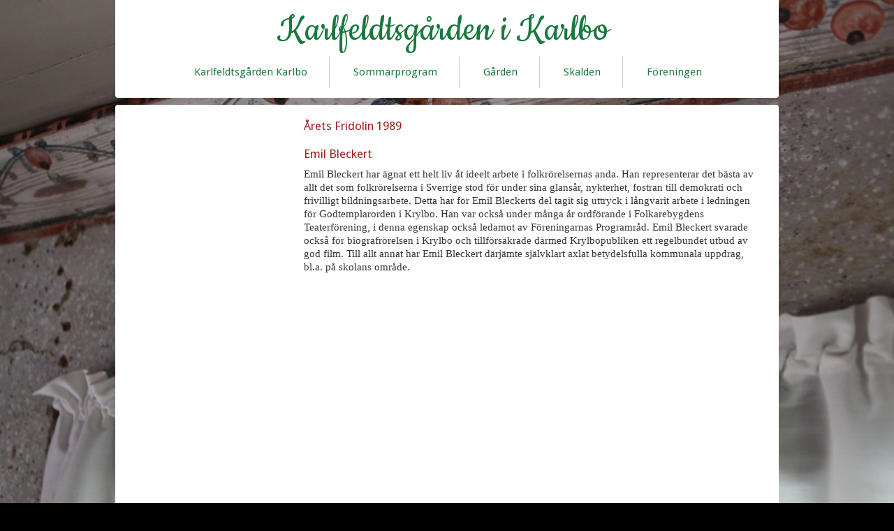

--- FILE ---
content_type: text/html;charset=utf-8
request_url: https://www.karlfeldt-folkare.se/%C3%A5rets-fridolin/emil-bleckert-45400167
body_size: 7038
content:
<!DOCTYPE html PUBLIC "-//W3C//DTD XHTML 1.0 Transitional//EN" "http://www.w3.org/TR/xhtml1/DTD/xhtml1-transitional.dtd"><html lang="sv" xml:lang="sv" xmlns="http://www.w3.org/1999/xhtml" class=" h24_page_sub touch-menu-fix js-bundles faux-section-support h24mobile design-45 theme-319"  xmlns:fb="http://www.facebook.com/2008/fbml">
<head>
	<meta name="keywords" content="Karlfeldt, Karlbo, Folkare, Tolvmansgården. Karlfeldtföreningen" />
	<meta name="description" property="og:description" content="Emil Bleckert har ägnat ett helt liv åt ideelt arbete i folkrörelsernas anda. Han representerar det bästa av allt det som folkrörelserna i Sverrige stod för ..." />

	
		
	<link rel="shortcut icon" href="https://dbvjpegzift59.cloudfront.net/170460/534015-Goi1g.ico"/>
	<title>Emil Bleckert | Karlfeldtsgården i Karlbo</title>

			<style type="text/css">
			/* h24-icon */
			@font-face {
    font-family: 'h24-icon';
    src: url('/public/css/fonts/h24icon-webfont.eot');
    src: url('/public/css/fonts/h24icon-webfont.eot?#iefix') format('embedded-opentype'),
         url('/public/css/fonts/h24icon-webfont.woff') format('woff'),
         url('/public/css/fonts/h24icon-webfont.ttf') format('truetype'),
         url('/public/css/fonts/h24icon-webfont.svg#h24-iconicon') format('svg');
    font-weight: normal;
    font-style: normal;
} 

/* Use the following CSS code if you want to use data attributes for inserting your icons */
[data-icon]:before {
	font-family: 'h24-icon';
	content: attr(data-icon);
	speak: none;
	font-weight: normal;
	line-height: 1;
	-webkit-font-smoothing: antialiased;
    -moz-osx-font-smoothing: grayscale;
}

.h24_icon_right_space {
	padding-right: 0.5em;
}
.h24_icon_left_space {
    padding-left: 0.5em;
}

.h24_icon_letterpress {
    /*.opacity(85);*/
    opacity: 0.85;
    filter: alpha(opacity=85);
    text-shadow: rgba(255,255,255,0.2) 0 .1em, rgba(0,0,0,0.4) -0.1em -0.1em;
}		</style>
	
		<script type="text/javascript" src="/public/js/jquery/jquery-1.7.2.min.js"></script>

	<link rel="stylesheet" media="screen" type="text/css" href="//d16pu24ux8h2ex.cloudfront.net/css/bundles/H24DLiveMode-0/3527bc1a20cf4ef2e4cf4681b7930dad.h24.gz.css" />
<link rel="stylesheet" media="screen" type="text/css" href="/Page/H24-Combined-CSS?v=124&amp;iv=426&amp;h=170460" />
<script type="text/javascript">
		var l = document.createElement('link'); 
		l.rel = 'stylesheet';
		l.href = 'https://fonts.googleapis.com/css?family=Droid+Sans%7CPhilosopher%7CCookie';
		var h = document.getElementsByTagName('head')[0]; 
		h.parentNode.insertBefore(l, h);
</script>
<style type="text/css">
/* Source Sans */
/*! License for this font can be found at:SIL Open Font License 1.1 (http://scripts.sil.org/OFL) !*/ @font-face {font-family:'SourceSansPro';src:url('/public/css/fonts/SourceSansPro-Bold-webfont.eot');src:url('/public/css/fonts/SourceSansPro-Bold-webfont.eot?#iefix') format('embedded-opentype'), url('/public/css/fonts/SourceSansPro-Bold-webfont.woff') format('woff'), url('/public/css/fonts/SourceSansPro-Bold-webfont.ttf') format('truetype'), url('/public/css/fonts/SourceSansPro-Bold-webfont.svg#SourceSansPro') format('svg');font-weight:bold;font-style:normal;}@font-face {font-family:'SourceSansPro';src:url('/public/css/fonts/SourceSansPro-BoldIt-webfont.eot');src:url('/public/css/fonts/SourceSansPro-BoldIt-webfont.eot?#iefix') format('embedded-opentype'), url('/public/css/fonts/SourceSansPro-BoldIt-webfont.woff') format('woff'), url('/public/css/fonts/SourceSansPro-BoldIt-webfont.ttf') format('truetype'), url('/public/css/fonts/SourceSansPro-BoldIt-webfont.svg#SourceSansPro') format('svg');font-weight:bold;font-style:italic;}@font-face {font-family:'SourceSansPro';src:url('/public/css/fonts/SourceSansPro-Regular-webfont.eot');src:url('/public/css/fonts/SourceSansPro-Regular-webfont.eot?#iefix') format('embedded-opentype'), url('/public/css/fonts/SourceSansPro-Regular-webfont.woff') format('woff'), url('/public/css/fonts/SourceSansPro-Regular-webfont.ttf') format('truetype'), url('/public/css/fonts/SourceSansPro-Regular-webfont.svg#SourceSansPro') format('svg');font-weight:normal;font-style:normal;}@font-face {font-family:'SourceSansPro';src:url('/public/css/fonts/SourceSansPro-It-webfont.eot');src:url('/public/css/fonts/SourceSansPro-It-webfont.eot?#iefix') format('embedded-opentype'), url('/public/css/fonts/SourceSansPro-It-webfont.woff') format('woff'), url('/public/css/fonts/SourceSansPro-It-webfont.ttf') format('truetype'), url('/public/css/fonts/SourceSansPro-It-webfont.svg#SourceSansPro') format('svg');font-weight:normal;font-style:italic;}
</style>

<style type="text/css">
.h24-u-documentBackgroundHolder {background-repeat:no-repeat;background-attachment:fixed;background-size:cover;background-position:0% 0%;background-color:#000000;background-image:url('https://h24-original.s3.amazonaws.com/170460/24166387-pTVFH.jpg');}.h24-u-documentBackgroundHolder .h24-u-documentBackgroundHolder-opacity-color {background-color:#000000;opacity:0;}</style>





		<style type="text/css">
	.H24-Mobile-DesktopFooter {
		display:block;
	}
	</style>

					<style type="text/css">
		.responsive_header_panel {
			background-color: #121212 !important;
			color: #FFF !important;
		}

		.responsive_header_panel .header_panel_main .mobile-nav {
			background-color: #121212 !important;
		}

		.responsive_menu_action .hamburger_toggle_button_iconbar {
			background-color: #EEE !important;
		}

		.responsive_header_panel .page_title a:link,
		.responsive_header_panel .page_title a:visited {
			color: #FFF !important;
		}

		.h24mobile .responsive_nav_main .menu_level_1 li a,
		.h24mobile .responsive_nav_main .menu_level_1 li a:link,
		.h24mobile .responsive_nav_main .menu_level_1 li a:active,
		.h24mobile .responsive_nav_main .menu_level_1 li a:visited {
			background-color: #1e1e1e !important;
			border-top: 1px solid #383838 !important;
			border-bottom: 0 !important;
			color: #FFF !important;
		}
		.h24mobile .responsive_nav_main li.active > a:link, 
		.h24mobile .responsive_nav_main li.active > a:active,
		.h24mobile .responsive_nav_main li.active > a:visited {
			background-color: #121212 !important;
			color: #FFF !important;
		}

		.h24mobile .responsive_nav_main .menu_level_1 li.menu_submenu_open > a {
			border-top: 1px solid #383838 !important;
			background-color: #121212 !important;
			color: #FFF !important;
		}

		#responsive_flag_nav li a,
		#responsive_flag_nav li a:link,
		#responsive_flag_nav li a:active,
		#responsive_flag_nav li a:visited {
			background-color: #1e1e1e !important;
			border-top: 1px solid #383838 !important;
			border-bottom: 0 !important;
			color: #FFF !important;
		}

		.h24mobile .responsive_header_store_panel {
			background-color: #000000 !important;
		}

		#responsive_menu_icon {
			color: #FFF !important;
		}

	</style>
		<meta name="viewport" content="width=device-width, initial-scale=1.0" />
				<link rel="stylesheet" media="only screen and (max-width: 1023px)" type="text/css" href="//d16pu24ux8h2ex.cloudfront.net/css/bundles/H24MobileMode-0/710578b300f95d4168d83dfcefca172d.h24.gz.css" />		<script type="text/javascript">
		$(function() {
			$h24.mobile.init();
		});
		</script>
		<!-- End of responsive design -->
	





<!-- Google Analytics -->
<script type="text/javascript">
/* <![CDATA[ */
(function(i,s,o,g,r,a,m){i['GoogleAnalyticsObject']=r;i[r]=i[r]||function(){
(i[r].q=i[r].q||[]).push(arguments)},i[r].l=1*new Date();a=s.createElement(o),
m=s.getElementsByTagName(o)[0];a.async=1;a.src=g;m.parentNode.insertBefore(a,m)
})(window,document,'script','https://www.google-analytics.com/analytics.js','ga');

ga('create', 'UA-142680980-1', 'auto');
ga('send', 'pageview');
/* ]]> */
</script>
<!-- End Google Analytics -->


<style media="print">
	.hidden,#header,#head,.h24_footer,#footer,.h24_bg_image,#h24_webshop,#h24_order_popup,.h24_do_not_print,.alert_message,#h24_jq_tools_gallery,#facebox,#shadowbox_container,#top-menu-wrapper,#leftside,.sf-menu,#h24_simple_top_menu,#menu,#h24_controlPanel, #admin_panel, #add_content_panel, #ap_subMenuHolder,.editing_control_panel, .settings, .h24_minidropdown, .dialog_save_cancel_buttons,#h24_quickstart, #terms, #purchase_dialog, #h24_purchase_manager, .h24_dialog,#sortable_helper, .simplebit_tab, #h24_picnik_container, .visibility_hidden,.pp-FauxSection, .responsive_container{display:none !important;}/*! Non-supported blocks !*/ .h24_galleria_block {display:none !important;}/*! Make content wide !*/ .h24_heading span,.h24_content_container {width:95% !important;}.h24_collection {float:left;padding:10px;margin-bottom:20px;max-width:100% !important;width:auto !important;}.h24_collection_newline {clear:both;}.block_container {margin:0 10px 10px 0;}.h24_block_rss_block .mobile_fluid_width {width:95% !important;}.h24_content_container img {max-width:100% !important;}/*! Reset block height !*/ .block_container {min-height:auto !important;}.sortable {list-style-type:none;}body, .h24_design { background-color:#ffffff !important;;background-image:none !important;font-family:Georgia, Times, serif !important;font-size:11pt;/*!line-height:1.2;!*/ color:#000000 !important;}img {border:0;}p, span, td, th, h1,h2,h3,h4,h5,em,b,strong { color:#000000 !important;}p {margin:0;}li {background-image:none !important;}a:link, a:visited {color:#0059BF;background:transparent;font-weight:bold;text-decoration:underline;}/*! Clearing !*/ .clearer { clear:both; }/*! Simple gallery !*/ div.simple_gallery_content > div {float:left;position:relative;}div.simple_gallery_content  {clear:both;overflow:hidden;width:100%;}/*! Google maps !*/ div.h24_do_print {display:block;}</style>
</head>
<body class="h24-u-documentBackgroundHolder">
<div class="h24-u-documentBackgroundHolder-opacity-color"></div>

<script type="text/javascript">/* <![CDATA[ */if($('html').hasClass('ua-lte-ie8')){$h24.common.pageBackgroundCompatibilityHelper('fill');}/* ]]> */</script>

<div id="responsive_header_container" class="responsive_container">

<!-- Header panel -->
<div id="responsive_header_panel" class="responsive_header_panel ">
	<section class="header_panel_main">
		<div class="header_panel_nav_title">
							<h2 class="page_title">
					<a href="//www.karlfeldt-folkare.se/">
						Karlfeldtsgården i Karlbo					</a>
				</h2>
						&nbsp;		</div>
		<nav class="mobile-nav">
			<div class="header_panel_nav_flag">
							</div>

						<div class="header_panel_nav_menu">
				<a href="#" id="responsive_menu_icon" class="responsive_menu_action">
					<span class="hamburger_toggle_button_iconbar">&nbsp;</span>
					<span class="hamburger_toggle_button_iconbar">&nbsp;</span>
					<span class="hamburger_toggle_button_iconbar">&nbsp;</span>
				</a>
			</div>
						<div style="clear:both"></div> 
		</nav>
	</section>
	
	<div class="clearer"></div>
</div>




<nav id="responsive_nav_main" class="responsive_nav_main responsive_nav_main_sidebar closed">
	<ul class="menu_level_1">
								<li >
									<a href="/">
						Karlfeldtsgården Karlbo						
											</a>
											</li>
											<li class="menu_submenu_parent">
									<a href="/sommarprogram-42596432">
						Sommarprogram						
												<span data-icon="&#xC03F;" aria-hidden="true"></span>
											</a>
												<ul class="menu_level_2">
																		<li >
																	<a href="/sommarprogram/kulturprogram-36543593">
										Kulturprogram																			</a>
																							</li>
																								<li >
																	<a href="/sommarprogram/kafé-21129195">
										Kafé																			</a>
																							</li>
															</ul>
							</li>
											<li class="menu_submenu_parent">
									<a href="/gården-21128549">
						Gården						
												<span data-icon="&#xC03F;" aria-hidden="true"></span>
											</a>
												<ul class="menu_level_2">
																		<li class="menu_submenu_parent">
																	<a href="/gården/karlfeldtsgården-27155098">
										Karlfeldtsgården																				<span data-icon="&#xC03F;" aria-hidden="true"></span>
																			</a>
																								<ul class="menu_level_3">
																													<li>
																							<a href="javascript:void(false);">
													Studerkammaren												</a>
																					</li>
																											</ul>
															</li>
																								<li >
																	<a href="/gården/lustgården-42357206">
										Lustgården																			</a>
																							</li>
																								<li >
																	<a href="/gården/träslottet-21128805">
										Träslottet																			</a>
																							</li>
															</ul>
							</li>
											<li class="menu_submenu_parent">
									<a href="/skalden-36599149">
						Skalden						
												<span data-icon="&#xC03F;" aria-hidden="true"></span>
											</a>
												<ul class="menu_level_2">
																		<li >
																	<a href="/skalden/länkar-42250517">
										Länkar																			</a>
																							</li>
																								<li >
																	<a href="/skalden/bokbordet-42803510">
										Bokbordet																			</a>
																							</li>
															</ul>
							</li>
											<li class="menu_submenu_parent">
									<a href="/föreningen-20700947">
						Föreningen						
												<span data-icon="&#xC03F;" aria-hidden="true"></span>
											</a>
												<ul class="menu_level_2">
																		<li >
																	<a href="/föreningen/aktuellt-36614121">
										Aktuellt																			</a>
																							</li>
																								<li >
																	<a href="/föreningen/styrelse-36599000">
										Styrelse																			</a>
																							</li>
																								<li >
																	<a href="/föreningen/stadgar-44023565">
										Stadgar																			</a>
																							</li>
																								<li >
																	<a href="/föreningen/kontakt-länkar-20700958">
										Kontakt & länkar																			</a>
																							</li>
																								<li >
																	<a href="/föreningen/informationsmateral-44425177">
										Informationsmateral																			</a>
																							</li>
																								<li >
																	<a href="/föreningen/dataskyddspolicy-46357561">
										Dataskyddspolicy																			</a>
																							</li>
																								<li >
																	<a href="/föreningen/vårutflykt-2025-46960357">
										Vårutflykt 2025																			</a>
																							</li>
															</ul>
							</li>
											<li >
									<a href="/årets-fridolin-27155595">
						Årets Fridolin						
											</a>
											</li>
						</ul>
</nav>
<div style="clear: both"></div></div>
<div class="responsive_nav_overlay hidden" id="responsive_nav_overlay"></div>


<div id="fb-root"></div>

<!-- H24Design Template Start -->
	

	<div id="wrapper">
		<div id="header">
			<div class="logo">	<div class="h24_collage_object h24_collage_object_text h24_collage_free_floating_object" style="z-index:101;left:217px;top:-12px;-khtml-opacity:100;-moz-opacity:1;opacity:1;-ms-filter:'alpha(opacity=100)';filter:alpha(opacity=100);color:#19783e;font-size:60px;font-family:'Cookie';">
				<div class="h24_collage_object_content">
			<a href="/"  style="color:#19783e;">				Karlfeldtsgården i Karlbo			</a>		</div>
	</div>
	

<div class="h24-socialBox-container" style="display:none;" data-section="socialBoxContainer" data-appearance="sidebar_closed" data-active="true" data-linked="no">
																																																																
		</div>
</div>
			<div id="nav">
				<ul><li class="">
						<a href="/">Karlfeldtsgården Karlbo</a><span></span>
					</li><li class="">
						<a href="/sommarprogram-42596432">Sommarprogram</a><span></span>
					</li><li class="">
						<a href="/gården-21128549">Gården</a><span></span>
					</li><li class="">
						<a href="/skalden-36599149">Skalden</a><span></span>
					</li><li class="">
						<a href="/föreningen-20700947">Föreningen</a><span></span>
					</li><li class="">
						<a href="/årets-fridolin-27155595">Årets Fridolin</a><span></span>
					</li></ul>
			</div>
		</div>
		<div id="main">
			<div id="twocolumns">
				<div id="content" class="full-width">
					<div id="h24_content_container" style="width:910px" class="h24_content_container" data-design-layout="[&quot;25.000&quot;,&quot;75.000&quot;]" data-layout-id="75"><div id="collection0" style="width:220px;" class="h24_collection h24_first_collection    " data-collection-index="0"></div><div id="collection1" style="width:660px;" class="h24_collection  h24_last_collection   " data-collection-index="1">
	
<div id="block_container_119061324" class="block_container h24_block_heading" style="min-height:53px;">
 	<div id="block_119061324">
		<div class="small_heading_block">
												<h2 class="h24_heading ">
						<div id="block_119061324_text_content"  class="">
							&Aring;rets Fridolin 1989<br /><br />Emil Bleckert						</div>
					</h2>
								
								</div>
	</div>
</div>
<div id="block_container_119061325" class="block_container standard_text_block text_block" style="min-height:0px;margin:0;">
		<div id="block_119061325">
													<div class="text_content" id="block_119061325_text_content">
								<p>Emil Bleckert har ägnat ett helt liv åt ideelt arbete i folkrörelsernas anda. Han representerar det bästa av allt det som folkrörelserna i Sverrige stod för under sina glansår, nykterhet, fostran till demokrati och frivilligt bildningsarbete. Detta har för Emil Bleckerts del tagit sig uttryck i långvarit arbete i ledningen för Godtemplarorden i Krylbo. Han var också under många år ordförande i Folkarebygdens Teaterförening, i denna egenskap också ledamot av Föreningarnas Programråd. Emil Bleckert svarade också för biografrörelsen i Krylbo och tillförsäkrade därmed Krylbopubliken ett regelbundet utbud av god film. Till allt annat har Emil Bleckert därjämte självklart axlat betydelsfulla kommunala uppdrag, bl.a. på skolans område.</p>							</div>
					</div>
		<div class="clearer"></div>
</div>

<div id="block_container_119061323" class="block_container standard_text_block text_block" style="min-height:0px;margin:0;">
		<div id="block_119061323">
													<div class="text_content" id="block_119061323_text_content">
								<p><em>&nbsp;&nbsp;&nbsp;&nbsp;&nbsp;&nbsp;&nbsp; </em></p>							</div>
					</div>
		<div class="clearer"></div>
</div>

</div><div class="h24_collection_newline h24_last_collection"></div></div>
					<div class="clearer"></div>
				</div>
								<div class="clearer"></div>
			</div>
			<div id="footer">
					<div id="h24_footer_content" class="h24_footer_content">		<p style="text-align: center;"><span style="color: #808080;">Copyright © 2023 Karlfeldtföreningen i Folkare</span></p>
<p style="text-align: center;"><span style="color: #808080;">Karlfeldtsgården • Besöksadress:&nbsp;Brunnbäcksvägen 50,&nbsp;775 71 Krylbo •&nbsp;Telefon:&nbsp;0226-645174</span></p>
<p style="text-align: center;"><span style="color: #808080;">För bokning av guidad visning:&nbsp;0226-645174,&nbsp;kultur@avesta.se</span></p>	</div>				<div class="H24-Mobile-DesktopFooter">
		<div class="h24_footer_content">
					
			<br/>
							<p class="h24_mobile_show"><a href="?desktop=1" rel="nofollow">Visa skrivbordsversion</a></p>
					</div>
	</div>

				<div class="clearer"></div>
			</div>
			<div class="clearer"></div>
		</div>
	</div><!-- H24Design Template End -->



	<div id="h24_store_panel" class="hidden h24_do_not_print">
		<div id="h24_store_panel_wrapper">
			<div id="h24_store_panel_content">
			</div>
		</div>
	</div>


	<script type="text/javascript" src="//d16pu24ux8h2ex.cloudfront.net/js/bundles/H24DLiveMode/2c7f98b343ab2d0dd631008d77d9c495.gz.js"></script>
<script type="text/javascript" src="/public/js/dynamic-resources.php?hid=170460&amp;vl=sv-SE&amp;l=1&amp;ac=sv-SE&amp;dl=sv-SE"></script>
<script type="text/javascript">
<!--//--><![CDATA[
$(function(){$h24.docReady();});
//]]>
</script>
<!--[if IE 7]><script type="text/javascript">document.getElementsByTagName('html')[0].className += ' ua-ie7';</script><![endif]-->
<!--[if IE 8]><script type="text/javascript">document.getElementsByTagName('html')[0].className += ' ua-ie8';</script><![endif]-->
<!--[if lte IE 8]><script type="text/javascript">document.getElementsByTagName('html')[0].className += ' ua-lte-ie8';</script><![endif]-->
<!--[if IE 9]><script type="text/javascript">document.getElementsByTagName('html')[0].className += ' ua-ie9';</script><![endif]-->
<script type="text/javascript">
<!--//--><![CDATA[

	var $h24 = new h24core({"pageid":12374209,"homepageid":"170460","sessionid":"gb882h9u2b89rinls690jog8m4udcfc7","editorBrandname":"Hemsida24","pageci":"45400167","design_id":"45","theme_id":"319","navigation_selectors":"#nav, #sidebar","design_revision_id":"3153","overflow_item_selector":"#nav li","overflow_width":"920","overflowing_menu_allowed":false,"ckeditor_html_enabled":false,"blocks":{"BigHeadingBlock":["119061324"],"StandardTextBlock":["119061325","119061323"]},"lang":"sv-SE","imageViewer":"Fancybox","isMobile":true,"hasActiveStore":false}); 
				
	$(function() {
		// Background-attachment equal to fixed is not working so good on mobiles/tablets, so replace with 
		// scroll instead only on body and page faux sections.
		if ($(window).width() <= 1280 && Modernizr.touch)
		{
			// MOBILE TOUCH DEVICE
			
			if ($('body').css('backgroundAttachment') === 'fixed')
			{
				$('body').css('backgroundAttachment', 'scroll');
			}

			$('.pp-FauxSection').each(function() {
				var $this = $(this);

				if ($this.css('backgroundAttachment') === 'fixed')
				{
					$this.css('backgroundAttachment', 'scroll');
				}
			});
		}
	});


//]]>
</script>
<script type="text/javascript">
/* <![CDATA[ */
document.write('<div id="h24_webshop" class="hidden h24_do_not_print"><div id="h24_webshop_wrapper"><div id="h24_webshop_toggle" class="toggle_webshop"><span>Varukorg</span></div><div id="h24_webshop_content"></div><!'+'--[if lte IE 6.5]><iframe></iframe><![endif]--></div></div>');
document.write('<div data-color="#000000" data-opacity="0.3" data-speed="500" class="h24_jqt_simple_overlay h24_do_not_print" id="h24_jq_tools_gallery" ><a class="h24_jqt_prev">Föregående</a><a class="h24_jqt_next">Nästa</a><div class="h24_jqt_info"></div><img class="h24_jqt_progress" src="/public/js/jquery/jquery_tools/flowplayer/loading.gif" alt="Loading..." /></div>');
$(function() {
	var a = new Image(1,1);
	a.src="/public/js/h24ca_ddb.php?hid=170460&referer="+encodeURIComponent(document.referrer)+"&r="+Math.random()*1000000;
});
/* ]]> */
</script>

	<script type="text/javascript">
		$(function() {
			$h24.cookieBar.init();
		});
	</script>


<script type="text/javascript">
$(function() {
		var iframesOnPage = $('iframe').size();

	if (iframesOnPage > 0) {
		setInterval(function() {
			$h24.fauxSections.reposition();
		}, 500);
	}
});
</script>

</body>
	<script type="text/javascript">
				$(function() {
			// Load font awesome dynamically
			(function() {
				var l = document.createElement('link');
				l.rel = 'stylesheet';
				l.href = '//cdnjs.cloudflare.com/ajax/libs/font-awesome/4.7.0/css/font-awesome.min.css';
				var h = document.getElementsByTagName('head')[0];
				h.parentNode.insertBefore(l, h);
			})();
		});
	</script>

					<script type="text/javascript">
		(function($, undefined) {
			$(function() {
				// Only add recaptcha script if any form blocks exists
				if ($('#h24_content_container .form_block').size() > 0) {
					var script = document.createElement("script");
				    script.type = "text/javascript";
				    script.src = "https://www.google.com/recaptcha/api.js?hl=sv";
				    script.defer = true;
				    script.async = true;

				    $("head").append(script);
				}
			});
		})(jQuery);
		</script>
	</html>


--- FILE ---
content_type: text/css
request_url: https://www.karlfeldt-folkare.se/Page/H24-Combined-CSS?v=124&iv=426&h=170460
body_size: 3094
content:
/*! cache generated 2026-01-22 20:24:50 !*/ /*! H24-Design-CSS !*/ body {min-width:950px;}#wrapper{width:950px;margin:0 auto;padding-bottom:20px;}#header {padding:19px 15px 10px;overflow:visible;margin:0 0 10px;border-radius:0 0 4px 4px;-moz-border-radius:0 0 4px 4px;-webkit-border-radius:0 0 4px 4px;position:relative;}.h24-socialBox-container{top:0;left:820px;}.logo {margin:0 0 16px;display:block;position:relative;}#nav {overflow:hidden;width:920px;position:relative;}#nav ul {margin:0 0 4px;padding:0;height:45px;list-style:none;overflow:hidden;background:url(https://h24-design.s3.amazonaws.com/45/969/bg-nav.png) repeat-x;border-radius:3px;-moz-border-radius:3px;-webkit-border-radius:3px;}#nav ul li { display:inline-block;}#nav ul li span {background:url(https://h24-design.s3.amazonaws.com/45/969/separator.png) no-repeat 100% 0;opacity:0.3;float:left;width:2px;height:45px;}#nav ul li a {float:left;padding:0 31px 0 33px;height:45px;line-height:45px;}#nav ul li a:hover,#nav ul .active a { background:url(https://h24-design.s3.amazonaws.com/45/969/nav-hover.png);}#main {width:910px;padding:20px 20px 11px;border-radius:4px;position:relative;}#twocolumns {width:910px;margin:0 0 20px;min-height:539px;}#content {float:right;width:725px;}#content.full-width {width:910px;}#sidebar {float:left;width:155px;}#sidebar h4 {margin-bottom:13px;}#sidebar ul {margin:0;padding:0;list-style:none;border-top:1px solid #e6e6e6;}#sidebar ul li { border-bottom:1px solid #e6e6e6; }#sidebar ul li a {display:block;padding:4px;}#sidebar ul ul {padding:5px 0 6px 9px;}#sidebar ul ul li { border-bottom:none;}#sidebar ul ul li a,#sidebar ul .active ul li a,#sidebar ul .active ul .active a{background:none;padding:0;width:137px;padding-left:14px;}#sidebar ul ul li a small {background-position:left center;background-repeat:no-repeat;display:block;position:absolute;text-indent:-999em;width:10px;margin-left:-14px;}#sidebar ul ul li a:hover,#sidebar ul ul .active a,#sidebar ul .active ul li a:hover {background:none;}#sidebar ul.store_sidebar ul ul { border:none !important;}#footer {border-top:1px solid #e6e6e6;padding-top:11px;}/*!! Collections !!*/  .h24_first_collection {padding-left:0px;padding-right:15px;}.h24_middle_collection {padding-left:15px;padding-right:15px;}.h24_last_collection {padding-left:15px;padding-right:0px;}.h24_first_last_collection {padding-left:0px;padding-right:0px;}/*!! Fonts !!*/  #h24_content_container .big_heading_block .h24_heading, #h24_content_container .big_heading_block .h24_heading a, #h24_content_container .blog_post_header_block h2, #h24_content_container .blog_post_header_block h2 a, #h24_content_container .h24_feed_title_big, .h24_big_heading, .h24_dialog .h24_big_heading {font-family:'Droid Sans';font-size:24px;color:#a11e1e;font-style:normal;letter-spacing:0px;line-height:1.2;word-spacing:0px;text-transform:none;text-decoration:none;font-weight:normal;}.blog_post_header_block span.flir_wrap_text {}body#tinymce p, body#tinymce li, body#tinymce td, body#tinymce th, .standard_text_block p, .standard_text_block li, .standard_text_block td, .standard_text_block th, .standard_text_block label, .standard_text_block .text_content, .h24_normal_text, .h24_price_block_contents span, .h24_comment_block_comments, .blog_post_header_block li, .blog_archive_block li, .blog_latest_posts_block li, .blog_roll_block li, .blogblock_goto, .latest_comments_block li, .h24_feed, .h24_feed_title_default, #h24_store_category_menu a, .h24_mailerlite_label {font-family:'Palatino Linotype', 'Book Antiqua', Palatino, serif;font-size:15px;color:#333333;font-style:normal;letter-spacing:0px;line-height:1.3;word-spacing:0px;text-align:left;text-transform:none;text-decoration:none;font-weight:normal;}#h24_content_container #h24_store_cart_total  .h24_store_cart_total_discount {color:#FF0000;}#h24_content_container .h24_store_cart_checkout_total_price {color:#FF0000;font-size:14px;font-style:normal;letter-spacing:0px;word-spacing:0px;text-transform:none;text-decoration:none;font-weight:bold;}#h24_store_checkout  #h24_store_checkout_adress_form label {}.h24_page_store_checkout .h24_normal_text {}#h24_store_checkout .h24_store_checkout_box_title {color:#FFFFFF;}.h24_form_ul_wrapper span.h24_form_field_red_star, #h24_store_checkout span.h24_form_field_red_star {color:#ffffff;font-weight:bold;}.h24_footer_content, .h24_footer_recommendation, .h24_footer_creative_commons {font-family:'SourceSansPro';font-size:13px;color:#ffffff;font-style:normal;letter-spacing:0px;line-height:1.3;word-spacing:0px;text-align:center;text-transform:none;text-decoration:none;font-weight:normal;}.block_container .h24_form_ul_wrapper .h24_form_field_name, .block_container.simple_comment_block label, .contact_form_block label, #h24_store_checkout label {font-size:12px;color:#333333;font-style:normal;letter-spacing:0px;line-height:1.2;word-spacing:0px;text-transform:none;text-decoration:none;font-weight:bold;}.h24_form_ul_wrapper .h24_checkbox_list label {}.h24_form_field_settings_helptext_div {}#h24_content_container .presentation_image_block span.h24_caption, #h24_content_container .standard_text_block span.h24_caption {font-family:Arial, Helvetica, sans-serif;color:#333333;text-align:left;}.h24-HpInput, .h24_form_input_style textarea, .h24_form_input_style input[type="text"] {font-family:Arial, Helvetica, sans-serif;font-size:12px;color:#333333;font-style:normal;letter-spacing:0px;line-height:1.4;word-spacing:0px;text-transform:none;text-decoration:none;font-weight:normal;}#h24_flag_list a, #h24_flag_list span {font-family:Arial, Helvetica, sans-serif;font-size:12px;color:#333333;font-style:normal;letter-spacing:0px;line-height:1.2;word-spacing:0px;text-align:left;text-transform:none;text-decoration:none;font-weight:normal;}#h24_flag_list a:hover, #h24_flag_list a:hover span {color:#333333;text-decoration:underline;}#h24_store_category_menu ul.h24_store_category_menu_level_1 > li > a {font-family:Arial, Helvetica, sans-serif;color:#222222;font-size:14px;font-style:normal;letter-spacing:0px;line-height:1.4;word-spacing:0px;text-align:left;text-transform:none;text-decoration:none;font-weight:bold;}#h24_store_category_menu ul.h24_store_category_menu_level_1 > li > a.h24_store_category_menu_active {font-style:normal;letter-spacing:0px;word-spacing:0px;text-align:left;text-transform:none;text-decoration:underline;font-weight:bold;}#h24_store_category_menu ul.h24_store_category_menu_level_1 > li > a:hover {text-decoration:underline;}#h24_store_category_menu ul.h24_store_category_menu_level_2 li a {font-family:Arial, Helvetica, sans-serif;color:#222222;font-size:12px;font-style:normal;letter-spacing:0px;line-height:1.4;word-spacing:0px;text-align:left;text-transform:none;text-decoration:none;font-weight:normal;}#h24_store_category_menu ul.h24_store_category_menu_level_2 li a.h24_store_category_menu_active {font-style:normal;letter-spacing:0px;word-spacing:0px;text-align:left;text-transform:none;text-decoration:underline;font-weight:normal;}#h24_store_category_menu ul.h24_store_category_menu_level_2 li a:hover {text-decoration:underline;}.calendar_link {color:#5FA72F;}.h24_content_container a, .h24_footer_content a, .h24_footer_recommendation a, .h24_footer_creative_commons a {color:#19783e;font-style:normal;letter-spacing:0px;word-spacing:0px;text-transform:none;text-decoration:none;font-weight:normal;}.h24_content_container a:hover, .h24_footer_content a:hover, .h24_footer_recommendation a:hover, #h24_store_category_menu a:hover, .h24_footer_creative_commons a:hover {color:#a11e1e;text-decoration:none;}#h24_store_panel_amount {font-family:Arial, Helvetica, sans-serif;color:#333333;font-size:12px;font-style:normal;letter-spacing:0px;word-spacing:0px;text-transform:none;text-decoration:none;font-weight:bold;}.h24_newsblock_timestamp {letter-spacing:0px;line-height:1.3;word-spacing:0px;text-transform:none;text-decoration:none;font-weight:bold;}body a.h24_flexbutton.h24_store_large_action_button, body a.h24_flexbutton.h24_store_large_action_button:hover, body a.h24_flexbutton.h24_store_large_action_button:visited, body a.h24_flexbutton.h24_store_large_action_button:link, body a.h24_flexbutton.h24_store_large_action_button:active, body a.h24_flexbutton.h24_store_small_action_button, body a.h24_flexbutton.h24_store_small_action_button:hover, body a.h24_flexbutton.h24_store_small_action_button:visited, body a.h24_flexbutton.h24_store_small_action_button:link, body a.h24_flexbutton.h24_store_small_action_button:active, body .h24-HpButton__isPrimary, body .h24-HpButton__isPrimary:hover, body .h24-HpButton__isPrimary:visited, body .h24-HpButton__isPrimary {font-family:Arial, Helvetica, sans-serif;color:#FFFFFF;font-size:14px;font-style:normal;letter-spacing:0px;line-height:1.4;word-spacing:0px;text-transform:none;text-decoration:none;font-weight:bold;}#h24_content_container div.h24_store_product_block_price, #h24_content_container .h24_store_product_price {color:#FF0000;font-weight:bold;} #h24_content_container .h24_store_product_outofstock,  #h24_content_container .h24_store_product_soldout {color:#FF0000;} #h24_content_container .h24_store_product_list_product_price_onsale, #h24_content_container .h24_store_product_onsale {color:#FF5300;font-weight:bold;}.h24_store_product_name.h24_big_heading_store {font-family:Arial, Helvetica, sans-serif;}.h24_store_product_list_product_name a {}#h24_content_container div.h24_store_product_tax {font-family:Arial, Helvetica, sans-serif;color:#777777;font-size:11px;font-style:normal;letter-spacing:0px;word-spacing:0px;text-align:left;text-transform:none;text-decoration:none;font-weight:normal;}#h24_content_container .h24_store_product_block_name {font-size:16px;font-style:normal;letter-spacing:0px;line-height:1.2;word-spacing:0px;text-align:left;text-transform:none;text-decoration:none;font-weight:bold;}#h24_content_container .h24_feed_title_default {font-size:0px;color:#ffffff;font-weight:bold;}body a.h24_flexbutton.h24_store_large_neutral_button, body a.h24_flexbutton.h24_store_large_neutral_button:hover, body a.h24_flexbutton.h24_store_large_neutral_button:visited, body a.h24_flexbutton.h24_store_large_neutral_button:link, body a.h24_flexbutton.h24_store_large_neutral_button:active, body a.h24_flexbutton.h24_store_small_neutral_button, body a.h24_flexbutton.h24_store_small_neutral_button:hover, body a.h24_flexbutton.h24_store_small_neutral_button:visited, body a.h24_flexbutton.h24_store_small_neutral_button:link, body a.h24_flexbutton.h24_store_small_neutral_button:active, body .h24-HpButton__isSecondary, body .h24-HpButton__isSecondary:hover, body .h24-HpButton__isSecondary:visited, body .h24-HpButton__isSecondary:active {font-family:Arial, Helvetica, sans-serif;font-size:14px;color:#333333;font-style:normal;letter-spacing:0px;line-height:1.4;word-spacing:0px;text-transform:none;text-decoration:none;font-weight:bold;}#h24_content_container .small_heading_block .h24_heading, #h24_content_container .small_heading_block .h24_heading a, #h24_content_container .h24_feed_title_small, .h24_small_heading, .h24_dialog .h24_small_heading {font-family:'Droid Sans';font-size:17px;color:#a11e1e;font-style:normal;letter-spacing:0px;line-height:1.2;word-spacing:0px;text-transform:none;text-decoration:none;font-weight:normal;}#nav ul li a {font-family:'Droid Sans';font-size:15px;color:#19783e;font-style:normal;letter-spacing:0px;word-spacing:0px;text-align:center;text-transform:capitalize;text-decoration:none;font-weight:normal;}#sidebar ul li a {font-family:'Droid Sans';font-size:13px;color:#6e6c6c;font-style:normal;letter-spacing:0px;line-height:140%;word-spacing:0px;text-align:left;text-transform:none;text-decoration:none;font-weight:normal;}#sidebar h4 {font-family:'Philosopher';font-size:18px;color:#a11e1e;font-style:normal;letter-spacing:0px;line-height:140%;word-spacing:0px;text-align:left;text-transform:none;text-decoration:none;font-weight:normal;}#sidebar .active > a span, #sidebar a:hover span, #sidebar > ul > li > a:hover, #sidebar > ul > li > a.active {color:#6e6c6c;text-decoration:none;}/*!! Tweaks !!*/  #header .logo {height:46px;}#nav ul {background-color:transparent;}body {background:#E7E7E7 none repeat scroll 0% 0%;}#footer, #sidebar ul, #sidebar ul li {border-color:#E6E6E6;}#main, #header {background:#ffffff none repeat scroll 0% 0%;}#sidebar ul .active a, #sidebar ul li a:hover {background-color:#F6F6F6;}#sidebar ul ul li a small {background-image:url('/public/generate/triangle.php?c=ffffff&orientation=horizontal&t=2');}#nav > ul {text-align:center;}#nav > ul > li:last-child > span {display:none;}#nav ul {background-image:none;}#h24_content_container .h24_store_large_action_button, #h24_content_container h24_store_small_action_button, #h24_content_container .h24_store_small_action_button, #h24_store_panel_buttons .h24_store_small_action_button, .h24-HpButton__isPrimary {background-color:#1399ed;}#h24_content_container .h24_store_large_neutral_button, #h24_content_container h24_store_small_neutral_button, #h24_content_container .h24_store_small_neutral_button, #h24_store_panel_buttons .h24_store_small_neutral_button, .h24-HpButton__isSecondary {background-color:#e6e6e6;}div.h24_collection_newline.h24_collection_newline.h24_collection_newline.h24_collection_newline {  margin-bottom:20px !important;  padding-bottom:20px !important;}.h24_faux_section_collection {padding-top:0px !important;padding-bottom:0px !important;}.h24_collection_newline + .h24_section_add {  top:-21px !important;}.standard_text_block table, .h24_store_product_description table {border:1px solid #ffffff;}.standard_text_block td, .standard_text_block th, .h24_store_product_description td, .h24_store_product_description th {border:1px solid #ffffff;}/*!! Header collage 43285972 !!*/  #header .logo {background:transparent url("https://h24-original.s3.amazonaws.com/170460/28237671-5dceR.png") no-repeat scroll 0% 0%;}/*! H24-Mobile-Design-CSS !*/ /*! Mobile media query !*/ @media only screen and (max-width:1023px) {/*! Custom CSS:seoul !*/ /*! Background fix for android !*/ body {position:relative;z-index:1;}#wrapper {position:relative;z-index:2;}/*! end of background fix !*/ #twocolumns {min-height:150px;}/*!  Styles from slots assigned to title and headings  !*/ .h24mobile .big_heading_block .h24_heading, .h24_store_product_name.h24_big_heading {font-size:36px !important;line-height:1.2 !important;}.h24mobile .responsive_header_panel .page_title a:link, .h24mobile .responsive_header_panel .page_title a:visited {font-size:18px !important;color:#FFF !important;font-style:normal !important;letter-spacing:0px !important;text-transform:none !important;font-weight:normal !important;}.h24mobile .small_heading_block .h24_heading {font-size:28px !important;line-height:1.2 !important;}}/*! End of media query!*/ /*! Override Design CSS !*/ /*!  Leaflet maps !*/ .leaflet-bar a, .leaflet-bar a:hover, .leaflet-bar a:focus {color:#222!important;text-decoration:none!important;}

--- FILE ---
content_type: text/plain
request_url: https://www.google-analytics.com/j/collect?v=1&_v=j102&a=1872326094&t=pageview&_s=1&dl=https%3A%2F%2Fwww.karlfeldt-folkare.se%2F%25C3%25A5rets-fridolin%2Femil-bleckert-45400167&ul=en-us%40posix&dt=Emil%20Bleckert%20%7C%20Karlfeldtsg%C3%A5rden%20i%20Karlbo&sr=1280x720&vp=1280x720&_u=IEBAAEABAAAAACAAI~&jid=1331176414&gjid=455172472&cid=1339066699.1769109891&tid=UA-142680980-1&_gid=1206158807.1769109891&_r=1&_slc=1&z=2093809866
body_size: -452
content:
2,cG-TEDT446BCL